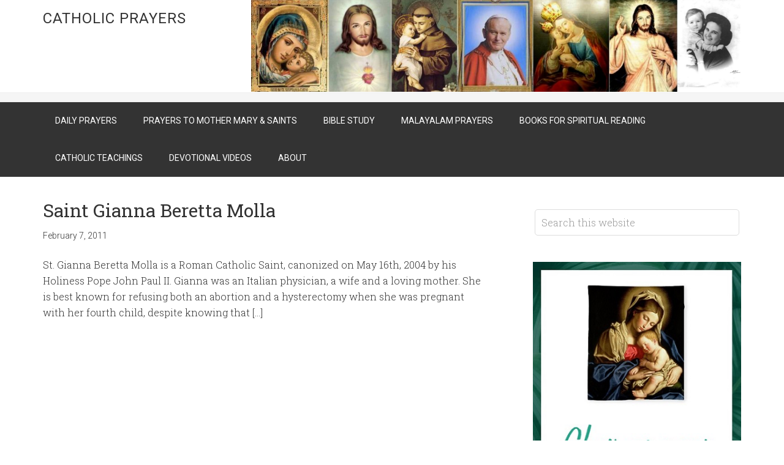

--- FILE ---
content_type: text/html; charset=UTF-8
request_url: https://lordcalls.com/tag/catholic-saint-who-refused-abortion
body_size: 8274
content:
<!DOCTYPE html>
<html lang="en-US">
<head >
<meta charset="UTF-8" />
<meta name="viewport" content="width=device-width, initial-scale=1" />
<title>Catholic Saint Who refused Abortion</title>
<script>(function(d, s, id){
				 var js, fjs = d.getElementsByTagName(s)[0];
				 if (d.getElementById(id)) {return;}
				 js = d.createElement(s); js.id = id;
				 js.src = "//connect.facebook.net/en_US/sdk.js#xfbml=1&version=v2.6";
				 fjs.parentNode.insertBefore(js, fjs);
			   }(document, 'script', 'facebook-jssdk'));</script><link rel='dns-prefetch' href='//ws.sharethis.com' />
<link rel='dns-prefetch' href='//maxcdn.bootstrapcdn.com' />
<link rel='dns-prefetch' href='//fonts.googleapis.com' />
<link rel='dns-prefetch' href='//s.w.org' />
<link rel="alternate" type="application/rss+xml" title="Catholic Prayers &raquo; Feed" href="https://lordcalls.com/feed" />
<link rel="alternate" type="application/rss+xml" title="Catholic Prayers &raquo; Comments Feed" href="https://lordcalls.com/comments/feed" />
<link rel="alternate" type="application/rss+xml" title="Catholic Prayers &raquo; Catholic Saint Who refused Abortion Tag Feed" href="https://lordcalls.com/tag/catholic-saint-who-refused-abortion/feed" />
<link rel="canonical" href="https://lordcalls.com/tag/catholic-saint-who-refused-abortion" />
		<script type="text/javascript">
			window._wpemojiSettings = {"baseUrl":"https:\/\/s.w.org\/images\/core\/emoji\/12.0.0-1\/72x72\/","ext":".png","svgUrl":"https:\/\/s.w.org\/images\/core\/emoji\/12.0.0-1\/svg\/","svgExt":".svg","source":{"concatemoji":"https:\/\/lordcalls.com\/wp-includes\/js\/wp-emoji-release.min.js?ver=5.2.23"}};
			!function(e,a,t){var n,r,o,i=a.createElement("canvas"),p=i.getContext&&i.getContext("2d");function s(e,t){var a=String.fromCharCode;p.clearRect(0,0,i.width,i.height),p.fillText(a.apply(this,e),0,0);e=i.toDataURL();return p.clearRect(0,0,i.width,i.height),p.fillText(a.apply(this,t),0,0),e===i.toDataURL()}function c(e){var t=a.createElement("script");t.src=e,t.defer=t.type="text/javascript",a.getElementsByTagName("head")[0].appendChild(t)}for(o=Array("flag","emoji"),t.supports={everything:!0,everythingExceptFlag:!0},r=0;r<o.length;r++)t.supports[o[r]]=function(e){if(!p||!p.fillText)return!1;switch(p.textBaseline="top",p.font="600 32px Arial",e){case"flag":return s([55356,56826,55356,56819],[55356,56826,8203,55356,56819])?!1:!s([55356,57332,56128,56423,56128,56418,56128,56421,56128,56430,56128,56423,56128,56447],[55356,57332,8203,56128,56423,8203,56128,56418,8203,56128,56421,8203,56128,56430,8203,56128,56423,8203,56128,56447]);case"emoji":return!s([55357,56424,55356,57342,8205,55358,56605,8205,55357,56424,55356,57340],[55357,56424,55356,57342,8203,55358,56605,8203,55357,56424,55356,57340])}return!1}(o[r]),t.supports.everything=t.supports.everything&&t.supports[o[r]],"flag"!==o[r]&&(t.supports.everythingExceptFlag=t.supports.everythingExceptFlag&&t.supports[o[r]]);t.supports.everythingExceptFlag=t.supports.everythingExceptFlag&&!t.supports.flag,t.DOMReady=!1,t.readyCallback=function(){t.DOMReady=!0},t.supports.everything||(n=function(){t.readyCallback()},a.addEventListener?(a.addEventListener("DOMContentLoaded",n,!1),e.addEventListener("load",n,!1)):(e.attachEvent("onload",n),a.attachEvent("onreadystatechange",function(){"complete"===a.readyState&&t.readyCallback()})),(n=t.source||{}).concatemoji?c(n.concatemoji):n.wpemoji&&n.twemoji&&(c(n.twemoji),c(n.wpemoji)))}(window,document,window._wpemojiSettings);
		</script>
		<style type="text/css">
img.wp-smiley,
img.emoji {
	display: inline !important;
	border: none !important;
	box-shadow: none !important;
	height: 1em !important;
	width: 1em !important;
	margin: 0 .07em !important;
	vertical-align: -0.1em !important;
	background: none !important;
	padding: 0 !important;
}
</style>
	<link rel='stylesheet' id='yarppWidgetCss-css'  href='https://lordcalls.com/wp-content/plugins/yet-another-related-posts-plugin/style/widget.css?ver=5.2.23' type='text/css' media='all' />
<link rel='stylesheet' id='minimum-pro-theme-css'  href='https://lordcalls.com/wp-content/themes/minimum-pro/style.css?ver=3.2.1' type='text/css' media='all' />
<link rel='stylesheet' id='wp-block-library-css'  href='https://lordcalls.com/wp-includes/css/dist/block-library/style.min.css?ver=5.2.23' type='text/css' media='all' />
<link rel='stylesheet' id='simple-share-buttons-adder-font-awesome-css'  href='//maxcdn.bootstrapcdn.com/font-awesome/4.3.0/css/font-awesome.min.css?ver=5.2.23' type='text/css' media='all' />
<link rel='stylesheet' id='dashicons-css'  href='https://lordcalls.com/wp-includes/css/dashicons.min.css?ver=5.2.23' type='text/css' media='all' />
<link rel='stylesheet' id='minimum-google-fonts-css'  href='//fonts.googleapis.com/css?family=Roboto%3A300%2C400%7CRoboto+Slab%3A300%2C400&#038;ver=3.2.1' type='text/css' media='all' />
<link rel='stylesheet' id='simple-social-icons-font-css'  href='https://lordcalls.com/wp-content/plugins/simple-social-icons/css/style.css?ver=3.0.1' type='text/css' media='all' />
<script id='st_insights_js' type='text/javascript' src='https://ws.sharethis.com/button/st_insights.js?publisher=4d48b7c5-0ae3-43d4-bfbe-3ff8c17a8ae6&#038;product=simpleshare'></script>
<script type='text/javascript' src='https://lordcalls.com/wp-includes/js/jquery/jquery.js?ver=1.12.4-wp'></script>
<script type='text/javascript' src='https://lordcalls.com/wp-includes/js/jquery/jquery-migrate.min.js?ver=1.4.1'></script>
<script type='text/javascript' src='https://lordcalls.com/wp-content/themes/minimum-pro/js/responsive-menu.js?ver=1.0.0'></script>
<script type='text/javascript' src='https://lordcalls.com/wp-content/plugins/simple-social-icons/svgxuse.js?ver=1.1.21'></script>
<link rel='https://api.w.org/' href='https://lordcalls.com/wp-json/' />
<link rel="EditURI" type="application/rsd+xml" title="RSD" href="https://lordcalls.com/xmlrpc.php?rsd" />
    <style type="text/css" media="screen">
      div.printfriendly a, div.printfriendly a:link, div.printfriendly a:hover, div.printfriendly a:visited, div.printfriendly a:focus {
        text-decoration: none;
        border: none;
        -webkit-box-shadow:none!important;
        box-shadow:none!important;
      }
    </style>
           <style type="text/css" media="screen">
          div.printfriendly {
            margin: 0px 29px 0px 0px;
          }
          div.printfriendly a, div.printfriendly a:link, div.printfriendly a:visited {
            font-size: 14px;
            color: #55750C;
          }
        </style>
		<link rel="stylesheet" href="https://lordcalls.com/wp-content/plugins/printfriendly/printfriendly.css" media="screen"></style>
        <style type="text/css" media="print">
          .printfriendly {
            display: none;
          }
        </style>
		<style type="text/css">.recentcomments a{display:inline !important;padding:0 !important;margin:0 !important;}</style>
		<link rel="icon" href="https://lordcalls.com/wp-content/uploads/2013/09/cropped-ourladyofsorrows-32x32.jpg" sizes="32x32" />
<link rel="icon" href="https://lordcalls.com/wp-content/uploads/2013/09/cropped-ourladyofsorrows-192x192.jpg" sizes="192x192" />
<link rel="apple-touch-icon-precomposed" href="https://lordcalls.com/wp-content/uploads/2013/09/cropped-ourladyofsorrows-180x180.jpg" />
<meta name="msapplication-TileImage" content="https://lordcalls.com/wp-content/uploads/2013/09/cropped-ourladyofsorrows-270x270.jpg" />
</head>
<body class="archive tag tag-catholic-saint-who-refused-abortion tag-1697 custom-header content-sidebar" itemscope itemtype="https://schema.org/WebPage"><div class="site-container"><header class="site-header" itemscope itemtype="https://schema.org/WPHeader"><div class="wrap"><div class="title-area"><p class="site-title"><a href="https://lordcalls.com/">Catholic Prayers</a></p></div><div class="widget-area header-widget-area"><section id="media_image-3" class="widget widget_media_image"><div class="widget-wrap"><a href="http://lordcalls.com"><img width="4957" height="929" src="https://lordcalls.com/wp-content/uploads/2016/08/longbanner.jpg" class="image wp-image-3335  attachment-full size-full" alt="" style="max-width: 100%; height: auto;" /></a></div></section>
</div></div></header><div class="site-tagline"><div class="wrap"><div class="site-tagline-left"><p class="site-description" itemprop="description"></p></div><div class="site-tagline-right"><aside class="widget-area"><section id="text-494029264" class="widget widget_text"><div class="widget-wrap">			<div class="textwidget"><p><strong>Let us glorify God with our Prayers..</strong></p>
</div>
		</div></section>
</aside></div></div></div><nav class="nav-primary" aria-label="Main" itemscope itemtype="https://schema.org/SiteNavigationElement"><div class="wrap"><ul id="menu-header" class="menu genesis-nav-menu menu-primary"><li id="menu-item-3409" class="menu-item menu-item-type-post_type menu-item-object-page menu-item-3409"><a href="https://lordcalls.com/daily-prayers" itemprop="url"><span itemprop="name">Daily Prayers</span></a></li>
<li id="menu-item-3408" class="menu-item menu-item-type-post_type menu-item-object-page menu-item-3408"><a href="https://lordcalls.com/prayers-to-mother-mary" itemprop="url"><span itemprop="name">Prayers to Mother Mary &#038; Saints</span></a></li>
<li id="menu-item-3410" class="menu-item menu-item-type-post_type menu-item-object-page menu-item-3410"><a href="https://lordcalls.com/bible-says" itemprop="url"><span itemprop="name">Bible Study</span></a></li>
<li id="menu-item-3405" class="menu-item menu-item-type-post_type menu-item-object-page menu-item-3405"><a href="https://lordcalls.com/malayalam-prayers" itemprop="url"><span itemprop="name">Malayalam Prayers</span></a></li>
<li id="menu-item-3406" class="menu-item menu-item-type-post_type menu-item-object-page menu-item-3406"><a href="https://lordcalls.com/books" itemprop="url"><span itemprop="name">Books for Spiritual Reading</span></a></li>
<li id="menu-item-3407" class="menu-item menu-item-type-post_type menu-item-object-page menu-item-3407"><a href="https://lordcalls.com/catholic-teachings" itemprop="url"><span itemprop="name">Catholic Teachings</span></a></li>
<li id="menu-item-3411" class="menu-item menu-item-type-post_type menu-item-object-page menu-item-3411"><a href="https://lordcalls.com/devotional-videos" itemprop="url"><span itemprop="name">Devotional Videos</span></a></li>
<li id="menu-item-3412" class="menu-item menu-item-type-post_type menu-item-object-page menu-item-3412"><a href="https://lordcalls.com/about" itemprop="url"><span itemprop="name">About</span></a></li>
</ul></div></nav><div class="site-inner"><div class="wrap"><div class="content-sidebar-wrap"><main class="content"><article class="post-1568 post type-post status-publish format-standard category-dailyprayer category-feast-days category-life-of-saints category-prayers-to-saints category-prolife tag-catholic-saint-gianna tag-catholic-saint-who-refused-abortion tag-patron-saint-of-childless-couples tag-patron-saint-of-mothers tag-patron-saint-of-physicians tag-patron-saint-of-unborn-children tag-prayer-of-saint-gianna-beretta-molla tag-saint-gianna tag-st-gianna-mother-spouse tag-st-gianna-prayer entry" itemscope itemtype="https://schema.org/CreativeWork"><header class="entry-header"><h2 class="entry-title" itemprop="headline"><a class="entry-title-link" rel="bookmark" href="https://lordcalls.com/prayers-to-saints/saint-gianna-beretta-molla">Saint Gianna Beretta Molla</a></h2>
<p class="entry-meta"><time class="entry-time" itemprop="datePublished" datetime="2011-02-07T14:52:42-05:00">February 7, 2011</time>  </p></header><div class="entry-content" itemprop="text"><p>St. Gianna Beretta Molla is a Roman Catholic Saint, canonized on May 16th, 2004 by his Holiness Pope John Paul II. Gianna was an Italian physician, a wife and a loving mother. She is best known for refusing both an abortion and a hysterectomy when she was pregnant with her fourth child, despite knowing that [&hellip;]</p>
</div><footer class="entry-footer"><p class="entry-meta"></p></footer></article></main><aside class="sidebar sidebar-primary widget-area" role="complementary" aria-label="Primary Sidebar" itemscope itemtype="https://schema.org/WPSideBar"><section id="search-2" class="widget widget_search"><div class="widget-wrap"><form class="search-form" itemprop="potentialAction" itemscope itemtype="https://schema.org/SearchAction" method="get" action="https://lordcalls.com/" role="search"><input class="search-form-input" type="search" itemprop="query-input" name="s" id="searchform-69394da72096b7.48896555" placeholder="Search this website"><input class="search-form-submit" type="submit" value="Search"><meta itemprop="target" content="https://lordcalls.com/?s={s}"></form></div></section>
<section id="media_image-4" class="widget widget_media_image"><div class="widget-wrap"><a href="https://mailchi.mp/50dcdc7cb341/morningprayers"><img width="369" height="729" src="https://lordcalls.com/wp-content/uploads/2019/03/Morning-Prayer-Preview.jpg" class="image wp-image-3474  attachment-full size-full" alt="Morning Prayer Ebook" style="max-width: 100%; height: auto;" srcset="https://lordcalls.com/wp-content/uploads/2019/03/Morning-Prayer-Preview.jpg 369w, https://lordcalls.com/wp-content/uploads/2019/03/Morning-Prayer-Preview-152x300.jpg 152w" sizes="(max-width: 369px) 100vw, 369px" /></a></div></section>
<section id="paypal_donations-2" class="widget widget_paypal_donations"><div class="widget-wrap"><h4 class="widget-title widgettitle">Donate</h4>
<p>Please Consider Donating to Catholic Prayers</p>
<!-- Begin PayPal Donations by https://www.tipsandtricks-hq.com/paypal-donations-widgets-plugin -->

<form action="https://www.paypal.com/cgi-bin/webscr" method="post">
    <div class="paypal-donations">
        <input type="hidden" name="cmd" value="_donations" />
        <input type="hidden" name="bn" value="TipsandTricks_SP" />
        <input type="hidden" name="business" value="jameskutty@gmail.com" />
        <input type="hidden" name="return" value="http://lordcalls.com/thank-you" />
        <input type="hidden" name="item_name" value="To Cover the Cost of Maintaining Catholic Prayers and to keep it free of advertisements" />
        <input type="hidden" name="rm" value="0" />
        <input type="hidden" name="currency_code" value="CAD" />
        <input type="image" style="cursor: pointer;" src="https://www.paypal.com/en_US/i/btn/btn_donate_LG.gif" name="submit" alt="PayPal - The safer, easier way to pay online." />
        <img alt="" src="https://www.paypal.com/en_US/i/scr/pixel.gif" width="1" height="1" />
    </div>
</form>
<!-- End PayPal Donations -->
</div></section>
<section id="custom_html-5" class="widget_text widget widget_custom_html"><div class="widget_text widget-wrap"><div class="textwidget custom-html-widget"><!-- Begin Mailchimp Signup Form -->
<link href="//cdn-images.mailchimp.com/embedcode/slim-10_7.css" rel="stylesheet" type="text/css"/>
<style type="text/css">
	#mc_embed_signup{background:#fff; clear:left; font:14px Helvetica,Arial,sans-serif; }
	/* Add your own Mailchimp form style overrides in your site stylesheet or in this style block.
	   We recommend moving this block and the preceding CSS link to the HEAD of your HTML file. */
</style>
<div id="mc_embed_signup">
<form action="https://lordcalls.us20.list-manage.com/subscribe/post?u=01b1b1036d5a746ff1f7f8fc9&amp;id=0b3d85d880" method="post" id="mc-embedded-subscribe-form" name="mc-embedded-subscribe-form" class="validate" target="_blank" novalidate>
    <div id="mc_embed_signup_scroll">
	<label for="mce-EMAIL">Stay in touch with Catholic Prayers</label>
	<input type="email" value="" name="EMAIL" class="email" id="mce-EMAIL" placeholder="email address" required/>
    <!-- real people should not fill this in and expect good things - do not remove this or risk form bot signups-->
    <div style="position: absolute; left: -5000px;" aria-hidden="true"><input type="text" name="b_01b1b1036d5a746ff1f7f8fc9_0b3d85d880" tabindex="-1" value=""/></div>
    <div class="clear"><input type="submit" value="Subscribe" name="subscribe" id="mc-embedded-subscribe" class="button"/></div>
    </div>
</form>
</div>

<!--End mc_embed_signup--></div></div></section>
<section id="simple-social-icons-2" class="widget simple-social-icons"><div class="widget-wrap"><h4 class="widget-title widgettitle">Follow Catholic Prayers</h4>
<ul class="alignleft"><li class="ssi-facebook"><a href="https://www.facebook.com/allcatholicprayers/" target="_blank" rel="noopener noreferrer"><svg role="img" class="social-facebook" aria-labelledby="social-facebook-2"><title id="social-facebook-2">Facebook</title><use xlink:href="https://lordcalls.com/wp-content/plugins/simple-social-icons/symbol-defs.svg#social-facebook"></use></svg></a></li><li class="ssi-pinterest"><a href="https://www.pinterest.ca/jisha123/catholic-prayers/" target="_blank" rel="noopener noreferrer"><svg role="img" class="social-pinterest" aria-labelledby="social-pinterest-2"><title id="social-pinterest-2">Pinterest</title><use xlink:href="https://lordcalls.com/wp-content/plugins/simple-social-icons/symbol-defs.svg#social-pinterest"></use></svg></a></li></ul></div></section>
		<section id="recent-posts-3" class="widget widget_recent_entries"><div class="widget-wrap">		<h4 class="widget-title widgettitle">Latest from Catholic Prayers</h4>
		<ul>
											<li>
					<a href="https://lordcalls.com/prayers-for-different-people/housewifes-prayer">HouseWife&#8217;s Prayer</a>
									</li>
											<li>
					<a href="https://lordcalls.com/dailyprayer/the-three-hail-marys">The Three Hail Marys</a>
									</li>
											<li>
					<a href="https://lordcalls.com/prayers-for-different-people/prayer-to-overcome-a-vice">Prayer to Overcome a Vice</a>
									</li>
											<li>
					<a href="https://lordcalls.com/catholic-prayers/holy-week-prayer-vishudhavaara-japam-in-malayalam">Holy week prayer (Vishudhavaara Japam) in Malayalam</a>
									</li>
											<li>
					<a href="https://lordcalls.com/catholic-prayers/nuptial-blessing">Nuptial Blessing</a>
									</li>
											<li>
					<a href="https://lordcalls.com/dailyprayer/act-of-contrition-manasthapapragadanam-in-malayalam">Act of Contrition (Manasthapa Pragadanam) in Malayalam</a>
									</li>
					</ul>
		</div></section>
<section id="custom_html-7" class="widget_text widget widget_custom_html"><div class="widget_text widget-wrap"><div class="textwidget custom-html-widget"><script async src="//pagead2.googlesyndication.com/pagead/js/adsbygoogle.js"></script>
<ins class="adsbygoogle"
     style="display:block"
     data-ad-format="autorelaxed"
     data-ad-client="ca-pub-5774958532279958"
     data-ad-slot="5885346067"></ins>
<script>
     (adsbygoogle = window.adsbygoogle || []).push({});
</script></div></div></section>
<section id="custom_html-3" class="widget_text widget widget_custom_html"><div class="widget_text widget-wrap"><div class="textwidget custom-html-widget"><a href="http://www.facebook.com/pages/Catholic-Prayers/247650531920844" target="_TOP" style="font-family: &quot;lucida grande&quot;,tahoma,verdana,arial,sans-serif; font-size: 11px; font-variant: normal; font-style: normal; font-weight: normal; color: #3B5998; text-decoration: none;" title="Catholic Prayers" rel="noopener noreferrer">Catholic Prayers</a><br /><a href="http://www.facebook.com/pages/Catholic-Prayers/247650531920844" target="_TOP" title="Catholic Prayers" rel="noopener noreferrer"><img src="http://badge.facebook.com/badge/247650531920844.2478.1818195795.png" align="middle" style="border: 0px;" /></a><br />
</div></div></section>
<section id="categories-7" class="widget widget_categories"><div class="widget-wrap"><h4 class="widget-title widgettitle">Categories</h4>
<form action="https://lordcalls.com" method="get"><label class="screen-reader-text" for="cat">Categories</label><select  name='cat' id='cat' class='postform' >
	<option value='-1'>Select Category</option>
	<option class="level-0" value="1881">Bible Quiz</option>
	<option class="level-0" value="9">Bible Study</option>
	<option class="level-0" value="421">Catholic Prayers</option>
	<option class="level-0" value="1847">Church Teachings</option>
	<option class="level-0" value="45">Daily Prayers</option>
	<option class="level-0" value="2349">Easter Season</option>
	<option class="level-0" value="664">English Devotional Song Lyrics</option>
	<option class="level-0" value="101">English Devotional Videos</option>
	<option class="level-0" value="2558">Feast Days</option>
	<option class="level-0" value="100">General</option>
	<option class="level-0" value="377">Inspirational</option>
	<option class="level-0" value="131">Lenten Season</option>
	<option class="level-0" value="2494">Life of Saints</option>
	<option class="level-0" value="500">Malayalam Devotional Song Lyrics</option>
	<option class="level-0" value="705">Malayalam Devotional Videos</option>
	<option class="level-0" value="1116">Malayalam Prayers</option>
	<option class="level-0" value="2550">Miracles</option>
	<option class="level-0" value="1930">Natural Family Planning</option>
	<option class="level-0" value="16">Prayers for different people</option>
	<option class="level-0" value="7">Prayers to Mother Mary</option>
	<option class="level-0" value="31">Prayers to Saints</option>
	<option class="level-1" value="1894">&nbsp;&nbsp;&nbsp;Novena Prayers</option>
	<option class="level-1" value="2588">&nbsp;&nbsp;&nbsp;Prayers to Saint Joseph</option>
	<option class="level-0" value="2501">Prolife</option>
	<option class="level-0" value="2495">Writings of Saints</option>
</select>
</form>
<script type='text/javascript'>
/* <![CDATA[ */
(function() {
	var dropdown = document.getElementById( "cat" );
	function onCatChange() {
		if ( dropdown.options[ dropdown.selectedIndex ].value > 0 ) {
			dropdown.parentNode.submit();
		}
	}
	dropdown.onchange = onCatChange;
})();
/* ]]> */
</script>

			</div></section>
<section id="text-467938591" class="widget widget_text"><div class="widget-wrap"><h4 class="widget-title widgettitle">Mass Timings Worldwide</h4>
			<div class="textwidget"><p><em><strong>On a Vacation? Do not miss your Sunday Obligation! Please find a Church near you.</strong></em></p>
<p><a href="http://www.masstimes.org/">Find Mass Timings anywhere in the world</a></p>
</div>
		</div></section>
<section id="text-494029238" class="widget widget_text"><div class="widget-wrap"><h4 class="widget-title widgettitle">Online Resources</h4>
			<div class="textwidget"><ul>
<li><a href="http://www.vatican.va/archive/ENG0015/_INDEX.HTM">Catechism of the Catholic Church</a></li>
<li><a href="http://www.vatican.va/archive/ENG0839/_INDEX.HTM">Catholic Bible in English</a></li>
</ul></div>
		</div></section>
<section id="text-467939571" class="widget widget_text"><div class="widget-wrap"><h4 class="widget-title widgettitle">PRO-LIFE Numbers for Pregnant Women</h4>
			<div class="textwidget"><ul>
<li>Catholic Social Services: 704-370-3262</li>
<li>Good Counsel Homes: 1-800-723-8331 (24 hrs Hotline)</li>
<li>Birthright: 1-800-550-4900 </li>
<li>1st Way Life Center: 1-800-848-LOVE</li>
<li>Post Abortion: 1-800-5-WECARE </li>
</ul></div>
		</div></section>
<section id="text-494029248" class="widget widget_text"><div class="widget-wrap"><h4 class="widget-title widgettitle">Lenten Prayers</h4>
			<div class="textwidget"><ul>
<li><a href="http://lordcalls.com/dailyprayer/the-way-of-the-cross-by-saint-alphonsus-ligouri">The Way of the Cross by Saint Alphonsus Ligouri</a></li>
<li>
<a href="http://lordcalls.com/dailyprayer/the-way-of-the-cross-the-stations-of-the-cross">Stations of the Cross with Meditations and Prayers</a>
</li>
<li><a href="http://lordcalls.com/dailyprayer/stations-of-the-cross-way-of-the-cross-short-version">Stations of the Cross (Way of the Cross) - Short Version</a>
</li>
<li><a href="http://lordcalls.com/lenten-season/kurishinte-vazhi-way-of-the-cross-in-malayalam">Kurishinte Vazhi (Way of the Cross in Malayalam)</a>
</li>
</ul></div>
		</div></section>
</aside></div></div></div><div class="footer-widgets"><div class="wrap"><div class="widget-area footer-widgets-1 footer-widget-area"><section id="categories-6" class="widget widget_categories"><div class="widget-wrap"><h4 class="widget-title widgettitle">Categories</h4>
<form action="https://lordcalls.com" method="get"><label class="screen-reader-text" for="categories-dropdown-6">Categories</label><select  name='cat' id='categories-dropdown-6' class='postform' >
	<option value='-1'>Select Category</option>
	<option class="level-0" value="1881">Bible Quiz</option>
	<option class="level-0" value="9">Bible Study</option>
	<option class="level-0" value="421">Catholic Prayers</option>
	<option class="level-0" value="1847">Church Teachings</option>
	<option class="level-0" value="45">Daily Prayers</option>
	<option class="level-0" value="2349">Easter Season</option>
	<option class="level-0" value="664">English Devotional Song Lyrics</option>
	<option class="level-0" value="101">English Devotional Videos</option>
	<option class="level-0" value="2558">Feast Days</option>
	<option class="level-0" value="100">General</option>
	<option class="level-0" value="377">Inspirational</option>
	<option class="level-0" value="131">Lenten Season</option>
	<option class="level-0" value="2494">Life of Saints</option>
	<option class="level-0" value="500">Malayalam Devotional Song Lyrics</option>
	<option class="level-0" value="705">Malayalam Devotional Videos</option>
	<option class="level-0" value="1116">Malayalam Prayers</option>
	<option class="level-0" value="2550">Miracles</option>
	<option class="level-0" value="1930">Natural Family Planning</option>
	<option class="level-0" value="1894">Novena Prayers</option>
	<option class="level-0" value="16">Prayers for different people</option>
	<option class="level-0" value="7">Prayers to Mother Mary</option>
	<option class="level-0" value="2588">Prayers to Saint Joseph</option>
	<option class="level-0" value="31">Prayers to Saints</option>
	<option class="level-0" value="2501">Prolife</option>
	<option class="level-0" value="2495">Writings of Saints</option>
</select>
</form>
<script type='text/javascript'>
/* <![CDATA[ */
(function() {
	var dropdown = document.getElementById( "categories-dropdown-6" );
	function onCatChange() {
		if ( dropdown.options[ dropdown.selectedIndex ].value > 0 ) {
			dropdown.parentNode.submit();
		}
	}
	dropdown.onchange = onCatChange;
})();
/* ]]> */
</script>

			</div></section>
</div><div class="widget-area footer-widgets-2 footer-widget-area"><section id="search-5" class="widget widget_search"><div class="widget-wrap"><form class="search-form" itemprop="potentialAction" itemscope itemtype="https://schema.org/SearchAction" method="get" action="https://lordcalls.com/" role="search"><input class="search-form-input" type="search" itemprop="query-input" name="s" id="searchform-69394da7228f17.93766876" placeholder="Search this website"><input class="search-form-submit" type="submit" value="Search"><meta itemprop="target" content="https://lordcalls.com/?s={s}"></form></div></section>
</div><div class="widget-area footer-widgets-3 footer-widget-area"><section id="recent-comments-4" class="widget widget_recent_comments"><div class="widget-wrap"><h4 class="widget-title widgettitle">Recent Comments</h4>
<ul id="recentcomments"><li class="recentcomments"><span class="comment-author-link">Leigh</span> on <a href="https://lordcalls.com/mother-mary-prayers/prayer-to-our-lady-of-czestochowa/comment-page-1#comment-325697">Prayer to Our Lady of Czestochowa</a></li><li class="recentcomments"><span class="comment-author-link">Kay</span> on <a href="https://lordcalls.com/dailyprayer/prayer-to-sacred-heart-of-jesus-on-first-friday-of-the-month/comment-page-1#comment-325654">Prayer to Sacred Heart of Jesus on First Friday of the Month</a></li><li class="recentcomments"><span class="comment-author-link">Ngozi</span> on <a href="https://lordcalls.com/mother-mary-prayers/prayer-for-the-health-of-an-expectant-mother-and-her-unborn-child/comment-page-2#comment-325420">Prayer for the Health of An Expectant Mother and Her Unborn Child</a></li><li class="recentcomments"><span class="comment-author-link">Margaret Felgate</span> on <a href="https://lordcalls.com/prayers-for-different-people/prayer-to-st-gerard-for-motherhood/comment-page-1#comment-324277">Prayer to St. Gerard for Motherhood</a></li><li class="recentcomments"><span class="comment-author-link">Ada</span> on <a href="https://lordcalls.com/prayers-to-saints/novena-to-st-gerard/comment-page-1#comment-321643">Novena to St. Gerard</a></li></ul></div></section>
</div></div></div><footer class="site-footer" itemscope itemtype="https://schema.org/WPFooter"><div class="wrap"><p>Copyright &#xA9;&nbsp;2025 · Catholic Prayers · 2008-2019</p></div></footer></div><style type="text/css" media="screen"> #simple-social-icons-2 ul li a, #simple-social-icons-2 ul li a:hover, #simple-social-icons-2 ul li a:focus { background-color: #0d6cbf !important; border-radius: 100px; color: #ffffff !important; border: 0px #ffffff solid !important; font-size: 38px; padding: 19px; }  #simple-social-icons-2 ul li a:hover, #simple-social-icons-2 ul li a:focus { background-color: #0ebfe9 !important; border-color: #ffffff !important; color: #ffffff !important; }  #simple-social-icons-2 ul li a:focus { outline: 1px dotted #0ebfe9 !important; }</style>      <script type="text/javascript">

          var pfHeaderImgUrl = '';
          var pfHeaderTagline = '';
          var pfdisableClickToDel = '0';
          var pfImagesSize = 'full-size';
          var pfImageDisplayStyle = 'right';
          var pfEncodeImages = '0';
          var pfDisableEmail = '0';
          var pfDisablePDF = '0';
          var pfDisablePrint = '0';
          var pfCustomCSS = '';
          var pfPlatform = 'Wordpress';
      </script>
      <script async src='https://cdn.printfriendly.com/printfriendly.js'></script>
<script type='text/javascript' src='https://lordcalls.com/wp-content/plugins/simple-share-buttons-adder/js/ssba.js?ver=5.2.23'></script>
<script type='text/javascript'>
Main.boot( [] );
</script>
<script type='text/javascript' src='https://lordcalls.com/wp-includes/js/wp-embed.min.js?ver=5.2.23'></script>
<!--stats_footer_test--><script src="https://stats.wordpress.com/e-202550.js" type="text/javascript"></script>
<script type="text/javascript">
st_go({blog:'19909427',v:'ext',post:'0'});
var load_cmc = function(){linktracker_init(19909427,0,2);};
if ( typeof addLoadEvent != 'undefined' ) addLoadEvent(load_cmc);
else load_cmc();
</script>
</body></html>


--- FILE ---
content_type: text/html; charset=utf-8
request_url: https://www.google.com/recaptcha/api2/aframe
body_size: 267
content:
<!DOCTYPE HTML><html><head><meta http-equiv="content-type" content="text/html; charset=UTF-8"></head><body><script nonce="xJ4AO8ZFRs0nFakFuShd3g">/** Anti-fraud and anti-abuse applications only. See google.com/recaptcha */ try{var clients={'sodar':'https://pagead2.googlesyndication.com/pagead/sodar?'};window.addEventListener("message",function(a){try{if(a.source===window.parent){var b=JSON.parse(a.data);var c=clients[b['id']];if(c){var d=document.createElement('img');d.src=c+b['params']+'&rc='+(localStorage.getItem("rc::a")?sessionStorage.getItem("rc::b"):"");window.document.body.appendChild(d);sessionStorage.setItem("rc::e",parseInt(sessionStorage.getItem("rc::e")||0)+1);localStorage.setItem("rc::h",'1765363114097');}}}catch(b){}});window.parent.postMessage("_grecaptcha_ready", "*");}catch(b){}</script></body></html>

--- FILE ---
content_type: text/css
request_url: https://lordcalls.com/wp-content/plugins/printfriendly/printfriendly.css
body_size: 272
content:
div.printfriendly {
	position: relative;
	z-index: 1000;
}

div.printfriendly a, div.printfriendly a:link, div.printfriendly a:visited {
	vertical-align: bottom;
}

.printfriendly a {
	box-shadow:none;
}

.printfriendly a:hover {
	cursor: pointer;
}

.printfriendly a img  {
	border: none;
	padding:0;
	margin-right: 6px;
	box-shadow: none;
	-webkit-box-shadow: none;
	-moz-box-shadow: none;
}

.printfriendly a span{
	vertical-align: bottom;
}

.pf-alignleft {
	float: left;
}

.pf-alignright {
	float: right;
}

div.pf-aligncenter {
	display: block;
	margin-left: auto;
	margin-right: auto;
	text-align: center;
}